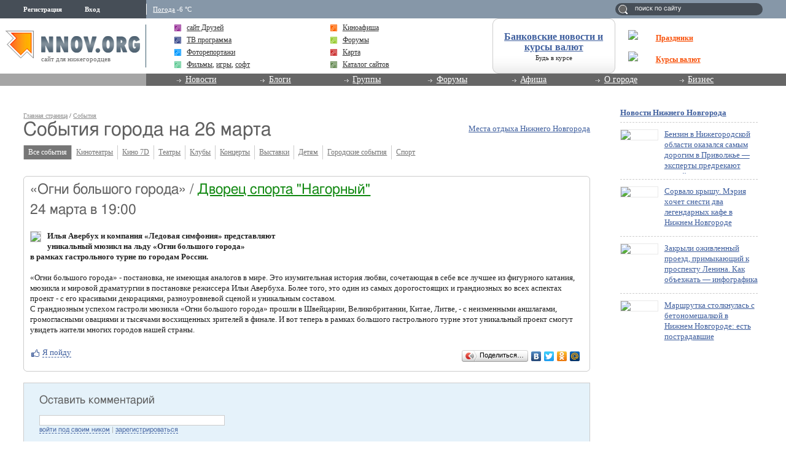

--- FILE ---
content_type: text/html; charset=utf-8
request_url: https://www.google.com/recaptcha/api2/aframe
body_size: 267
content:
<!DOCTYPE HTML><html><head><meta http-equiv="content-type" content="text/html; charset=UTF-8"></head><body><script nonce="x9LzbYmHRIBts2JttN2-4Q">/** Anti-fraud and anti-abuse applications only. See google.com/recaptcha */ try{var clients={'sodar':'https://pagead2.googlesyndication.com/pagead/sodar?'};window.addEventListener("message",function(a){try{if(a.source===window.parent){var b=JSON.parse(a.data);var c=clients[b['id']];if(c){var d=document.createElement('img');d.src=c+b['params']+'&rc='+(localStorage.getItem("rc::a")?sessionStorage.getItem("rc::b"):"");window.document.body.appendChild(d);sessionStorage.setItem("rc::e",parseInt(sessionStorage.getItem("rc::e")||0)+1);localStorage.setItem("rc::h",'1768813407854');}}}catch(b){}});window.parent.postMessage("_grecaptcha_ready", "*");}catch(b){}</script></body></html>

--- FILE ---
content_type: application/javascript;charset=utf-8
request_url: https://w.uptolike.com/widgets/v1/version.js?cb=cb__utl_cb_share_1768813405262755
body_size: 397
content:
cb__utl_cb_share_1768813405262755('1ea92d09c43527572b24fe052f11127b');